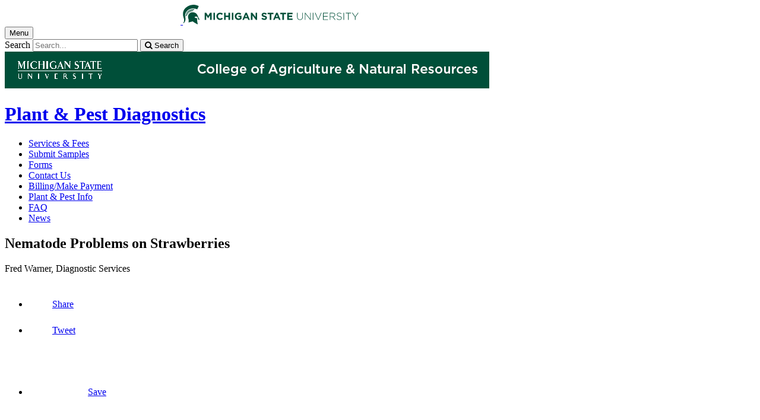

--- FILE ---
content_type: text/html;charset=UTF-8
request_url: https://www.canr.msu.edu/resources/nematode-problems-on-strawberries
body_size: 15374
content:

<!doctype html>


                
      <html class="no-js" lang="en-us">
        





		    		





 
      



			
  
    
      
                  
                                                
  									



						





         
  				












			

	  	  	  	  	  	  	  
    
        
<head>

<meta name="google-site-verification" content="W_fNZVvBvrC-T8ALqUVOZ9-9l5DKOiKZPsqOj_ivzGo">
<meta name="msvalidate.01" content="5DC6B98B9F1DF8E1632E3F23703570EB">


<meta charset="utf-8">
<meta http-equiv="x-ua-compatible" content="ie=edge">
<meta name="viewport" content="width=device-width, initial-scale=1">
<meta content="unsafe-url" name="referrer">
<title>Nematode Problems on Strawberries - Plant & Pest Diagnostics</title>

  <meta property="og:type" content="article">

<meta property="og:site_name" content="Plant & Pest Diagnostics">
      <meta property="og:title" content="Nematode Problems on Strawberries">
    <meta name="twitter:title" content="Nematode Problems on Strawberries - Plant & Pest Diagnostics">
  <meta name="twitter:card" content="summary">

            <link rel="canonical" href="https://www.canr.msu.edu/resources/nematode-problems-on-strawberries">
        <meta property="og:url" content="https://www.canr.msu.edu/resources/nematode-problems-on-strawberries">
    
        <meta name="description" content="Nematode Problems on Strawberries">
<meta property="og:description" content="Nematode Problems on Strawberries">
<meta name="twitter:description" content="Nematode Problems on Strawberries">

  <meta name="keywords" content=" msu plant & pest diagnostics">
            <meta property="og:image" content="https://www.canr.msu.edu/contentAsset/image/3d01a17a-6041-461f-95ba-e2104ed8df9c/fileAsset/filter/Resize,Crop,Jpeg/resize_w/300/crop_w/300/crop_h/200/crop_x/0/crop_y/0/jpeg_q/50">
<meta name="twitter:image" content="https://www.canr.msu.edu/contentAsset/image/3d01a17a-6041-461f-95ba-e2104ed8df9c/fileAsset/filter/Resize,Crop,Jpeg/resize_w/300/crop_w/300/crop_h/200/crop_x/0/crop_y/0/jpeg_q/50">
<meta name="thumbnail" content="https://www.canr.msu.edu/contentAsset/image/3d01a17a-6041-461f-95ba-e2104ed8df9c/fileAsset/filter/Resize,Crop,Jpeg/resize_w/300/crop_w/300/crop_h/200/crop_x/0/crop_y/0/jpeg_q/50">
    <meta name="twitter:image:alt" content="">

        <script>(function(w,d,s,l,i){w[l]=w[l]||[];w[l].push({'gtm.start':
  new Date().getTime(),event:'gtm.js'});var f=d.getElementsByTagName(s)[0],
  j=d.createElement(s),dl=l!='dataLayer'?'&l='+l:'';j.async=true;j.src=
  '//www.googletagmanager.com/gtm.js?id='+i+dl;f.parentNode.insertBefore(j,f);
  })(window,document,'script','dataLayer','GTM-W3D32H');</script>

<script async src="https://www.googletagmanager.com/gtag/js?id=G-D7271B6VVJ"></script>
<script>
  window.dataLayer = window.dataLayer || [];
  function gtag(){dataLayer.push(arguments);}
  gtag('js', new Date());

  gtag('config', 'G-D7271B6VVJ');
</script>
    
      <link rel="stylesheet" type="text/css" href="https://msu-p-001.sitecorecontenthub.cloud/api/public/content/1a1d46b45afb40eda6ebf4ed44077295%22">
    <link rel="stylesheet" href="/application/themes/canr-msu/scss/vendor.min.css">
    <link rel="stylesheet" href="/application/themes/canr-msu/scss/main.dotsass" type="text/css">
  <!-- link rel="stylesheet" href="${dotTheme.path}scss/main.dotsass" type="text/css"/ -->
      <link rel="stylesheet" href="/application/themes/canr-msu/scss/print.min.css" media="print">
  <link rel="icon" href="//cdn.cabs.msu.edu/brand/images/favicon.ico">

    <link rel="stylesheet" href="https://cdnjs.cloudflare.com/ajax/libs/font-awesome/4.7.0/css/font-awesome.min.css">


<script src='https://www.google.com/recaptcha/api.js'></script>
</head>
<!-- Server Inode: 0654684f-->


<body  class="template template--child template--child-photo resources  digital document" >

<noscript><iframe src="//www.googletagmanager.com/ns.html?id=GTM-W3D32H" height="0" width="0" style="display:none;visibility:hidden"></iframe></noscript>

    
<div class="off-canvas-wrapper">
  <div class="off-canvas-absolute position-right is-closed gtm-offcanvas-nav gtm-conversions-flyover" id="offCanvas" data-off-canvas aria-live="polite" aria-relevant="additions removals"
  aria-hidden="true">
      </div>

  <div class="off-canvas-content" data-off-canvas-content aria-live="polite" aria-relevant="additions removals" aria-hidden="false">


    <header id="header" class=" gtm-conversions-header">
  <div class="template__header">

    <div class="template__sticky-header">
      <div class="grid-container">
        <div class="grid-x grid-margin-x">

                    
          <!-- MSU Logo and text -->
          <div class="cell small-6">
            <a href="https://msu.edu/" data-gtmconversions="logo-msu">
              <img alt="Michigan State University" src="//cdn.cabs.msu.edu/brand/images/masthead-helmet-white.svg" class="template__logo masthead-reg">
              <img alt="Michigan State University" src="//cdn.cabs.msu.edu/brand/images/masthead-helmet-green.svg" class="template__logo masthead-sticky">
            </a>
          </div>

          <div class="cell small-6 show-for-large template__utilities">

            <!-- Hamburger Button on mobile only -->
            <button type="button" class="hamburger hamburger--squeeze" id="btn-hamburger" data-toggle="offCanvas" data-gtmconversions="open-flyout">
              <span class="show-for-sr">Menu</span>
              <span class="hamburger-box gtm-hamburger-box">
                <span class="hamburger-inner gtm-hamburger-inner"></span>
              </span>
            </button>

            <!-- Search Box -->
            <div id="search" class="js-initial-load template__search">
              <form action="/search" role="search">
                <input name="siteContext" type="hidden" value="pestid">
                <input type="hidden" name="siteTitle" value="Plant & Pest Diagnostics">
                <input type="hidden" name="searchbox-type" id="searchbox-type" value="">
                <label class="invisible" for="q">Search</label>
                <input id="q" name="q" autocomplete="off" oninput="searchSuggest()" list="suggested-terms" placeholder="Search..." value="">
                <button id="btn_search" type="submit" value="search" data-gtmconversions="button-search" data-eventvalue="20"><i class="fa fa-search" aria-hidden="true"></i> <span class="show-for-sr">Search</span></button>
                <div id="searchSuggestion"></div>
              </form>
            </div>
          </div>
        </div>
      </div>
    </div>
  </div>

<div class="print-header">
                                <img src="/framework/images/canr-print-header.png" alt="">
              </div>

  <div class="grid-container">
    <div class="grid-x grid-margin-x">
      <div id="site-title-wrapper" class="cell large-8 site-title-wrapper">
        









        <h1 id="site-title">    <a href="/pestid/" data-gtmconversions="title-site">Plant & Pest Diagnostics</a>
</h1>
      </div>
    </div>
  </div>

  <div id="desktop-nav" class="gtm-primary-desktop-nav">
  <div class="grid-container set-row-width-100">
    <div class="grid-x grid-margin-x">
      <div class="cell large-12" id="main-menu-wrapper">

        <nav id="main-menu" aria-label="Primary navigation" >
          <ul>

                                                    <li class=""><a href="/pestid/services-fees" target="_self" data-gtmconversions="navigation">Services & Fees</a></li>
                            <li class=""><a href="/pestid/submit-samples" target="_self" data-gtmconversions="navigation">Submit Samples</a></li>
                            <li class=""><a href="/pestid/forms" target="_self" data-gtmconversions="navigation">Forms</a></li>
                            <li class=""><a href="/pestid/contact" target="_self" data-gtmconversions="navigation">Contact Us</a></li>
                            <li class=""><a href="/pestid/billing-make-payment" target="_self" data-gtmconversions="navigation">Billing/Make Payment</a></li>
                            <li class=""><a href="/pestid/plant-pest-info" target="_self" data-gtmconversions="navigation">Plant & Pest Info</a></li>
                            <li class=""><a href="/pestid/faq" target="_self" data-gtmconversions="navigation">FAQ</a></li>
                            <li class=""><a href="/pestid/news" target="_self" data-gtmconversions="navigation">News</a></li>
              
                      </ul>
        </nav>
      </div>
                </div>
  </div>
</div>

</header>
                <!-- TAG INFO! -->
        <div class="template__photo gtm-conversions-banner" style="background-image:  url(/dA/694ae53e-6c4e-4c18-8b25-9bd901a4604e/childBannerImage/,Crop,Jpeg/resize_w/4000/crop_w/4000/crop_h/500/crop_x/0/crop_y/0/jpeg/jpeg_q/70)">
    
      
        
        
        
    
  </div>
  
        


<main id="content">
    <div class="grid-container">
        <div class="grid-x grid-margin-x">

                                    <div class="small-12 large-8 large-offset-2 cell gtm-conversions-content digital-document">
            
                                





		<h2>
        Nematode Problems on Strawberries
    </h2>

    
        <p>
        
        
                    
                
                                                                                                        
                Fred Warner, Diagnostic Services
                            </p>

        <!-- Set URL for sharing content -->
                    
    


<ul class="social-share-buttons">
  <li><a href="https://www.facebook.com/sharer.php?u=https://www.canr.msu.edu/resources/nematode-problems-on-strawberries" class="facebook button" data-gtmconversions="share-facebook"><img src="/contentAsset/raw-data/4e278cd5-26b5-4996-ace2-f3dd2c81d85b/fileAsset/" alt="share this on facebook">Share</a></li>
  <li><a href="https://twitter.com/share?url=https://www.canr.msu.edu/resources/nematode-problems-on-strawberries&text=Nematode%20Problems%20on%20Strawberries" class="twitter button" data-gtmconversions="share-twitter"><img src="/contentAsset/raw-data/0c5b58aa-4b46-4dc3-a03e-81d2b9b53ca3/fileAsset/" alt="share this on twitter">Tweet</a></li>
  <li><a href="https://pinterest.com/pin/create/bookmarklet/?media=https://canr.msu.edu/contentAsset/image/3d01a17a-6041-461f-95ba-e2104ed8df9c/fileAsset/Resize,Jpeg/resize_w/750/jpeg_q/80&url=https://www.canr.msu.edu/resources/nematode-problems-on-strawberries&description=Nematode%20Problems%20on%20Strawberries" class="pinterest button" data-gtmconversions="share-pinterest"><img src="/contentAsset/raw-data/65ba9048-07e2-4401-abff-4f888ffa3b43/fileAsset/" alt="save to Pinterest">Save</a></li>
  <li><a href="https://www.linkedin.com/shareArticle?url=https://www.canr.msu.edu/resources/nematode-problems-on-strawberries&title=Nematode%20Problems%20on%20Strawberries" class="linkedin button" data-gtmconversions="share-linkedin"><img src="/contentAsset/raw-data/339d69f7-7af4-49be-aac3-1a8ecf659545/fileAsset/byInode/1" alt="share this on linkedin">Share</a></li>
  <li><a href="#" class="print button" onclick="window.print();return false;" data-gtmconversions="share-print"><img src="/contentAsset/image/a881a763-3dbe-4d49-bfd3-e5f6a968bae6/fileAsset/filter/Resize/resize_w/12/resize_h/12" alt="print this page">Print</a></li>
  <li><a href="mailto:?subject=Check%20this%20out%20from%20MSU%20CANR&amp;body=Check%20out%20this%20site%20https://www.canr.msu.edu/resources/nematode-problems-on-strawberries." class="email button" data-gtmconversions="share-email"><img src="/contentAsset/image/d79fdb33-136b-400d-b256-f76058989639/fileAsset/filter/Resize/resize_w/12/resize_h/12" alt="Email this page">Email</a></li>
</ul>

        
                <div id="wordCount-js">
		    <h3>Introduction</h3>
<p>The modern, large-fruited strawberry (<em>Fragaria x ananassa</em>) is quite susceptible to many types of plant-parasitic nematodes as well as other pathogens documented to interact with nematodes. Yields of strawberry typically decrease over time but feeding by nematodes accelerates decline. Nematode-infested plantings are often only productive for a year or two and replanting is one of the most expensive aspects of strawberry production. Strawberry growers should take steps to avoid nematode problems if maximizing yields and quality and the duration of productive plantings are primary goals.</p>
<h3>Lesion Nematodes (<em>Pratylenchus penetrans</em>)</h3>
<figure class="image right" style="width: 300px;"><a href="/pestid/uploads/images/lesionnemasinroots.jpg"><em><em><img src="/pestid/uploads/images/lesionnemasinroots-300x162.jpg" alt="Lesion nematode and eggs inside a root" width="300" height="162" /></em></em></a><figcaption>Lesion nematode and eggs inside a root (credit Tim Todd, Kansas State Univ.)</figcaption></figure>
<p><em>P. penetrans</em> is the most common species of plant-parasitic nematode found in Michigan. It has a wide host range feeding on almost every species of cultivated plant. Many weeds also serve as good hosts. In addition to its role as a pathogen, <em>P. penetrans</em> also predisposes plants to invasion by some genera of soil fungi including <em>Cylindrocarpon</em>, <em>Fusarium</em>, <em>Pythium</em>, <em>Rhizoctonia</em> and <em>Verticillium</em>.</p>
<p>Lesion nematodes, principally <em>P. penetrans</em>, are implicated in the black root rot disease complex of strawberry. In Connecticut, it was demonstrated lesion nematodes and <em>Rhizoctonia fragariae</em> interacted to more than double the development of strawberry black root rot under controlled conditions.</p>
<figure class="image " style="width: 300px;"><a href="/pestid/uploads/images/rootrot.jpg"><img src="/pestid/uploads/images/rootrot-300x200.jpg" alt="Black root rot symptoms" width="300" height="200" /></a><figcaption>Black root rot symptoms (photo credit Chad Behrendt)</figcaption></figure>
<figure class="image " style="width: 300px;"><a href="/pestid/uploads/images/nematodesymptoms.jpg"><img src="/pestid/uploads/images/nematodesymptoms-300x225.jpg" alt="Strawberry planting infested with nematodes" width="300" height="225" /></a><figcaption>Strawberry planting infested with nematodes (credit Ontario Ministry of Food and Rural Affairs)</figcaption></figure>
<p>Damage by <em>P. penetrans</em> is greatest on light soils where a damage threshold of 50/100g of soil has been reported. The threshold is probably as low as 10/100 cm3 if <em>R. fragariae</em> is also present.</p>
<p>Lesion nematodes are very difficult to control using crop rotation. Pearl millet has been used successfully in Michigan to reduce population densities of <em>P. penetrans</em>. The most effective control strategy is to use nursery stock free from P. penetrans. Assuming most strawberry sites are infested with <em>R. fragariae</em>, decline of a new planting will be very rapid if the new plants are infested with nematodes. Strawberry varieties differ in their susceptibilities to black root rot. Studies done in Massachusetts indicate &ldquo;Jewel&rdquo; is tolerant to <em>R. fragariae</em>. Soil fumigation will effectively control black root rot. Good weed control is also imperative.</p>
<h3>Northern Root-Knot Nematodes (<em>Meloidogyne hapla</em>)</h3>
<figure class="image left" style="width: 300px;"><a href="/pestid/uploads/images/stainedrootknot.jpg"><img src="/pestid/uploads/images/stainedrootknot-300x195.jpg" alt="A stained root-knot nematode female with eggs inside a gall" width="300" height="195" /></a><figcaption>A stained root-knot nematode female with eggs inside a gall (credit coursewares.mju.ac.th)</figcaption></figure>
<p><em>M. hapla</em> is a serious pathogen of fruit and vegetable crops in Michigan. Unlike most plant-parasitic nematodes, feeding by root-knot nematodes results in the production of characteristic symptoms on roots called galls. M. hapla feeding results in very small galls (swellings) and these are often inconspicuous on some hosts. Root-knot nematodes have very high reproductive potentials as single females can produce up to 500 eggs.</p>
<p>In warm, sandy soils, attack by <em>M. hapla</em> can cause severe stunting. Death is more likely to occur if other plant pathogens are involved. Problems are most severe during periods of drought because root-knot nematode-infested plants often seem starved for water.</p>
<figure class="image " style="width: 300px;"><a href="/pestid/uploads/images/rootknotstrawberry.jpg"><img src="/pestid/uploads/images/rootknotstrawberry-300x225.jpg" alt="galls on strawberry roots caused by root-knot nematodes" width="300" height="225" /></a><figcaption>galls on strawberry roots caused by root-knot nematodes (credit Ontario Ministry of Food and Rural Affairs)</figcaption></figure>
<p>Population densities of the northern root-knot can be reduced by growing grasses because they are non-host crops. Typically, two years out of strawberries is recommended. Planting nematode-free runners is imperative especially on fumigated sites. Cultivars with polygenic resistance to <em>M. hapla</em> have been bred in Europe and varieties differ in their tolerances to the nematode. However, this information is not always reported or readily available.</p>
<h3>Needle Nematodes (<em>Longidorus sp.</em>)</h3>
<figure class="image left" style="width: 203px;"><a href="/pestid/uploads/images/needlenematode.jpg"><img src="/pestid/uploads/images/needlenematode-203x300.jpg" alt="Corn needle nematode" width="203" height="300" /></a><figcaption>Corn needle nematode (credit nematode.unl.edu)</figcaption></figure>
<p>Needle nematodes are the longest plant-parasitic nematodes known to occur in Michigan with adults measuring up to 6 mm (about 1/4 inch). They are typically confined to very sandy soils, preferring sites with sand contents above 70%. These nematodes can be difficult to diagnose during the summer because they often migrate to depths of 24-36 inches to avoid temperature and moisture stress. Adults can live 2-5 years but have low reproductive potentials producing approximately 20 eggs per year.</p>
<p>Needle nematodes are very destructive pathogens of strawberry. Infected plants are severely stunted and roots may exhibit small swellings near their tips. A population density of 180 <em>L. elongatus</em>/200g soil was documented to reduce yield of strawberry 50% in England.</p>
<p>Population densities of needle nematodes can be reduced by growing non-host crops, such as most vegetables (not celery or onions), for two years. Excellent needle nematode control was achieved on a farm in MI by growing broccoli, chopping and incorporating the leaves and stems following harvest and covering the area with plastic. Soil fumigation is an effective control tactic but should be done in the spring or fall when the nematodes are closer to the soil surface.</p>
<h3>Dagger Nematodes (<em>Xiphinema americanum</em>)</h3>
<figure class="image left" style="width: 296px;"><a href="/pestid/uploads/images/Picture6.jpg"><img src="/pestid/uploads/images/Picture6-296x300.jpg" alt="Dagger nematode feeding on a root tip" width="296" height="300" /></a><figcaption>Dagger nematode feeding on a root tip (credit apsnet.com)</figcaption></figure>
<p>Dagger nematodes are also large plant-parasitic nematodes with adults measuring about 2 mm. They are pathogens of strawberry but are generally of greater concern to small and tree fruit producers because they are capable of transmitting nematode-transmitted polyhedral (nepo) viruses. In strawberry, tomato ringspot virus (ToRSV) is the only nepovirus documented to occur in the US and is generally not a major problem. Symptoms of ToRSV in strawberry range from none to dwarfing, reduced runner production, and mottling to death of leaves or entire plants depending on cultivar.</p>
<p>The biology of dagger nematodes is similar to that of needle nematodes. Control strategies and tactics are also the same. Wild strawberry can host ToRSV, so control of this weed is important. Excellent control can be achieved by growing rapeseed cv. Dwarf Essex, as a cover and/or biofumigation crop. Dagger and needle nematodes can often be controlled by frequent soil cultivation.</p>
<h3>Foliar and Stem Nematodes (<em>Aphelenchoides sp.</em> and <em>Ditylenchus dipsaci</em>)</h3>
<p>Unlike most species of plant-parasitic nematodes which invade roots, these are foliar pests. These nematodes have extremely wide hosts ranges with many weeds also serving as hosts. They have short life cycles (egg to adult in 14 days) and fairly high reproductive potentials, so they can increase in number very rapidly. Both types of nematodes occur in Michigan but have not regularly been associated with problems in strawberry plantings. Foliar nematodes are typically problems in green or glasshouses whereas; stem nematodes are important pests in nurseries especially on herbaceous perennials and any plants propagated by bulbs, corms or tubers.</p>
<figure class="image left" style="width: 300px;"><a href="/pestid/uploads/images/foliarsymptomsrootrot.jpg"><img src="/pestid/uploads/images/foliarsymptomsrootrot-300x225.jpg" alt="Symptoms of foliar nematode feeding" width="300" height="225" /></a><figcaption>Symptoms of foliar nematode feeding (photo by Jack Kelly Clark)</figcaption></figure>
<p>In strawberries, these nematodes cause distortion of the leaves. Damage by <em>Aphelenchoides sp</em>. is most noticeable on newly formed leaves soon after growth is initiated in the spring (&ldquo;spring dwarf&rdquo;). However, symptoms may also become evident in the fall. Veins often act as barriers to foliar nematode movement, so symptoms are often interveinal appearing as grayish spots that may turn brown. Leaves are often puckered and distorted. Damage by stem nematodes, <em>D. dipsaci</em>, involves distortion and thickening of the leaves and stems.</p>
<p>Foliar nematodes are potentially destructive pathogens of strawberry. Experiments in Germany demonstrated <em>Aphelenchoides sp</em>. reduced yields up to 65%.</p>
<p>It is imperative healthy runners are planted into nematode-free soil. Any strawberry plants diagnosed with these nematodes should be rogued out as well as 3-5 of its nearest neighbors. Both foliar and stem nematodes are highly resistant to desiccation and can survive in old leaf tissue up to 2 years or more. If a site is infested, bare fallow is the best tactic especially for <em>Aphelenchoides sp</em>. Good weed control is critical. Strawberry nursery stock can be treated with a nematicide but there are no products labeled for bearing plants.</p>
<h3>Conclusions</h3>
<figure class="image right" style="width: 249px;"><a href="/pestid/uploads/images/stingnematodedamage.jpg"><img src="/pestid/uploads/images/stingnematodedamage-249x300.jpg" alt="Symptoms of sting nematode (not found in MI) feeding" width="249" height="300" /></a><figcaption>Symptoms of sting nematode (not found in MI) feeding (credit apsnet.org)</figcaption></figure>
<p>To properly detect and diagnose nematode problems, collection of soil and plant tissue (roots and leaves) samples is necessary. These samples must be sent to a Nematode Lab, such as Plant and Pest Diagnostics at MSU, for analyses. No one nematode management strategy or tactic, with the exception of soil fumigation, will effectively control all the plant-parasitic nematodes reported to feed on strawberry. To develop and implement sound nematode management programs, the types of nematodes present in any given location must be identified. Strawberry producers need to be mindful of the fact that management decisions for nematodes must be implemented before transplants go into the ground as there are no post-plant chemical control options for bearing plants. For concerns or questions about nematodes on strawberry or other crops, feel free to call Angela Tenney (517-353-8563).</p>
        </div>
                <div id="scroll-js"></div>
    
                        <!-- <p class="hide-for-print">Tags: <a href="/search?tag=msu plant %26 pest diagnostics" data-gtmconversions="tag">msu plant & pest diagnostics</a></p> -->
        
		
                                                                                                                                                        <h3 class="hide-for-print">Other Documents in this Series</h3>
                        <ul class="hide-for-print column-layout column-4 horizontal clearfix listing" data-equalizer="true">
                                        <li>
                        <div class="grid-x grid-margin-x listing__item">
                            <div class="promo__equalizer" data-equalizer-watch="true">
                                                                                                                                                                <a href="/resources/processing-samples-for-plant-parasitic-nematodes" data-gtmconversions="related-series">
                                                                                                                                                            <div class="promo__image" style="background-image:url(/contentAsset/image/df5f2fce-a1fa-4110-9c00-5af12cc9daac/fileAsset/filter/Resize,Crop,Jpeg/resize_w/300/crop_x/0/crop_y/0/jpeg_q/65);" role="presentation"></div>
                                                                        <h4>Processing Samples for Plant-Parasitic Nematodes</h4>
                                </a>
                            </div>
                        </div>
                    </li>
                                                                                                                    <li>
                        <div class="grid-x grid-margin-x listing__item">
                            <div class="promo__equalizer" data-equalizer-watch="true">
                                                                                                                                                                <a href="/resources/not-just-hype-know-your-type-results-of-soybean-cyst-nematode-type-testing-2014-2020" data-gtmconversions="related-series">
                                                                                                                                                            <div class="promo__image" style="background-image:url(/contentAsset/image/51968f97-29b1-4516-a5de-535a8ca06c39/fileAsset/filter/Resize,Crop,Jpeg/resize_w/300/crop_x/0/crop_y/0/jpeg_q/65);" role="presentation"></div>
                                                                        <h4>Not Just Hype: Know Your Type - Results of Soybean Cyst Nematode Type Testing 2014-2020</h4>
                                </a>
                            </div>
                        </div>
                    </li>
                                                                                                                    <li>
                        <div class="grid-x grid-margin-x listing__item">
                            <div class="promo__equalizer" data-equalizer-watch="true">
                                                                                                                                                                <a href="/resources/nematodes-on-blueberries" data-gtmconversions="related-series">
                                                                                                                                                            <div class="promo__image" style="background-image:url(/contentAsset/image/ff5f5cd2-aab5-47ae-ad21-efb399729d9f/fileAsset/filter/Resize,Crop,Jpeg/resize_w/300/crop_x/0/crop_y/0/jpeg_q/65);" role="presentation"></div>
                                                                        <h4>Nematodes on Blueberries</h4>
                                </a>
                            </div>
                        </div>
                    </li>
                                                                                                                    <li>
                        <div class="grid-x grid-margin-x listing__item">
                            <div class="promo__equalizer" data-equalizer-watch="true">
                                                                                                                                                                <a href="/resources/nematodes-in-commercial-vegetables" data-gtmconversions="related-series">
                                                                                                                                                            <div class="promo__image" style="background-image:url(/contentAsset/image/f37fea06-f996-4983-98f8-4d73422dc251/fileAsset/filter/Resize,Crop,Jpeg/resize_w/300/crop_x/0/crop_y/0/jpeg_q/65);" role="presentation"></div>
                                                                        <h4>Nematodes in commercial vegetables</h4>
                                </a>
                            </div>
                        </div>
                    </li>
                                                                                                                    <li>
                        <div class="grid-x grid-margin-x listing__item">
                            <div class="promo__equalizer" data-equalizer-watch="true">
                                                                                                                                                                <a href="/resources/nematodes-in-home-gardens-and-landscapes" data-gtmconversions="related-series">
                                                                                                                                                            <div class="promo__image" style="background-image:url(/contentAsset/image/367a3b0c-945a-452a-8c4f-14329e9fdce6/fileAsset/filter/Resize,Crop,Jpeg/resize_w/300/crop_x/0/crop_y/0/jpeg_q/65);" role="presentation"></div>
                                                                        <h4>Nematodes in Home Gardens and Landscapes</h4>
                                </a>
                            </div>
                        </div>
                    </li>
                                                                                                                    <li>
                        <div class="grid-x grid-margin-x listing__item">
                            <div class="promo__equalizer" data-equalizer-watch="true">
                                                                                                                                                                <a href="/resources/nematodes-and-turf-problems" data-gtmconversions="related-series">
                                                                                                                                                            <div class="promo__image" style="background-image:url(/contentAsset/image/71d658f9-493b-4c88-8abd-e43cb2c61b3f/fileAsset/filter/Resize,Crop,Jpeg/resize_w/300/crop_x/0/crop_y/0/jpeg_q/65);" role="presentation"></div>
                                                                        <h4>Nematodes and Turf Problems</h4>
                                </a>
                            </div>
                        </div>
                    </li>
                                                                                                                    <li>
                        <div class="grid-x grid-margin-x listing__item">
                            <div class="promo__equalizer" data-equalizer-watch="true">
                                                                                                                                                                <a href="/resources/nematodes-and-cover-crops" data-gtmconversions="related-series">
                                                                                                                                                            <div class="promo__image" style="background-image:url(/contentAsset/image/8c81e067-6a43-4e13-b4ac-d46fc7704af4/fileAsset/filter/Resize,Crop,Jpeg/resize_w/300/crop_x/0/crop_y/0/jpeg_q/65);" role="presentation"></div>
                                                                        <h4>Nematodes and Cover Crops</h4>
                                </a>
                            </div>
                        </div>
                    </li>
                                                                                                                    <li>
                        <div class="grid-x grid-margin-x listing__item">
                            <div class="promo__equalizer" data-equalizer-watch="true">
                                                                                                                                                                <a href="/resources/nematode-parasites-of-grape-in-michigan" data-gtmconversions="related-series">
                                                                                                                                                            <div class="promo__image" style="background-image:url(/contentAsset/image/a5cde95d-29e9-4a35-9b1a-31d03f825fe4/fileAsset/filter/Resize,Crop,Jpeg/resize_w/300/crop_x/0/crop_y/0/jpeg_q/65);" role="presentation"></div>
                                                                        <h4>Nematode Parasites of Grape in Michigan</h4>
                                </a>
                            </div>
                        </div>
                    </li>
                                            </ul>
                                                            
                <!-- <p> new - method size: 1 - Random key: 0, method: personalized - key: 0</p> -->
                            
    
    <div class="hide-for-print event__related-events">
                    <h3>You Might Also Be Interested In</h3>
                <ul class="column-layout column-3 horizontal clearfix listing" data-equalizer="true">
                                                                                                                                                <li>
                        <div class="grid-x listing__item">
                            <div class="promo__equalizer related-content" data-equalizer-watch="true">
                                                                                                                                <a href="/videos/insect-diagnostics" data-multivariate-type="personalized" data-linktitle="Insect Diagnostics" data-linkurl="/videos/insect-diagnostics" data-title-url="Insect Diagnostics~/videos/insect-diagnostics" data-gtmconversions="related-personalized-Video" data-eventvalue="10">
                                                                                                                        <div class="video-frame responsive-embed widescreen">
                                                                                                    




          
      


<iframe title='Nematode Problems on Strawberries' width='' height='' src='https://www.youtube.com/embed/q4GHBk0DpMY' frameborder='0' allow='accelerometer; autoplay; clipboard-write; encrypted-media; gyroscope; picture-in-picture; web-share' allowfullscreen></iframe>

                                                                                            </div>
                                                                                                                <h4>Insect Diagnostics</h4>
                                </a>
                                                                    <p><em>Published on July 31, 2025</em> </p>
                                                            </div>
                        </div>
                    </li>
                                                                                                                                                                                                    <li>
                        <div class="grid-x listing__item">
                            <div class="promo__equalizer related-content" data-equalizer-watch="true">
                                                                                                                                <a href="/videos/how-to-submit-wheat-samples-to-msu-diagnostics" data-multivariate-type="personalized" data-linktitle="How to Submit Wheat Samples to MSU Plant & Pest Diagnostics" data-linkurl="/videos/how-to-submit-wheat-samples-to-msu-diagnostics" data-title-url="How to Submit Wheat Samples to MSU Plant & Pest Diagnostics~/videos/how-to-submit-wheat-samples-to-msu-diagnostics" data-gtmconversions="related-personalized-Video" data-eventvalue="10">
                                                                                                                        <div class="video-frame responsive-embed widescreen">
                                                                                                    




          
      


<iframe title='Nematode Problems on Strawberries' width='' height='' src='https://www.youtube.com/embed/FULnvRdb3DU' frameborder='0' allow='accelerometer; autoplay; clipboard-write; encrypted-media; gyroscope; picture-in-picture; web-share' allowfullscreen></iframe>

                                                                                            </div>
                                                                                                                <h4>How to Submit Wheat Samples to MSU Plant & Pest Diagnostics</h4>
                                </a>
                                                                    <p><em>Published on May 19, 2020</em> </p>
                                                            </div>
                        </div>
                    </li>
                                                                                                                                                                                                    <li>
                        <div class="grid-x listing__item">
                            <div class="promo__equalizer related-content" data-equalizer-watch="true">
                                                                                                                                <a href="/videos/sampling-wheat-for-diagnostics" data-multivariate-type="personalized" data-linktitle="Sampling Wheat for Diagnostics" data-linkurl="/videos/sampling-wheat-for-diagnostics" data-title-url="Sampling Wheat for Diagnostics~/videos/sampling-wheat-for-diagnostics" data-gtmconversions="related-personalized-Video" data-eventvalue="10">
                                                                                                                        <div class="video-frame responsive-embed widescreen">
                                                                                                    




          
      


<iframe title='Nematode Problems on Strawberries' width='' height='' src='https://www.youtube.com/embed/qE7EgRDQaRc' frameborder='0' allow='accelerometer; autoplay; clipboard-write; encrypted-media; gyroscope; picture-in-picture; web-share' allowfullscreen></iframe>

                                                                                            </div>
                                                                                                                <h4>Sampling Wheat for Diagnostics</h4>
                                </a>
                                                                    <p><em>Published on May 22, 2020</em> </p>
                                                            </div>
                        </div>
                    </li>
                                                                                                                                                                                                    <li>
                        <div class="grid-x listing__item">
                            <div class="promo__equalizer related-content" data-equalizer-watch="true">
                                                                                                                                <a href="/videos/plant-pest-diagnostics-know-your-problems" data-multivariate-type="personalized" data-linktitle="Plant & Pest Diagnostics – Know Your Problems" data-linkurl="/videos/plant-pest-diagnostics-know-your-problems" data-title-url="Plant & Pest Diagnostics – Know Your Problems~/videos/plant-pest-diagnostics-know-your-problems" data-gtmconversions="related-personalized-Video" data-eventvalue="10">
                                                                                                                        <div class="video-frame responsive-embed widescreen">
                                                                                                    




          
      


<iframe title='Nematode Problems on Strawberries' width='' height='' src='https://www.youtube.com/embed/7tLtysHlqnQ' frameborder='0' allow='accelerometer; autoplay; clipboard-write; encrypted-media; gyroscope; picture-in-picture; web-share' allowfullscreen></iframe>

                                                                                            </div>
                                                                                                                <h4>Plant & Pest Diagnostics – Know Your Problems</h4>
                                </a>
                                                                    <p><em>Published on May 25, 2023</em> </p>
                                                            </div>
                        </div>
                    </li>
                                                                                                                                                                                                    <li>
                        <div class="grid-x listing__item">
                            <div class="promo__equalizer related-content" data-equalizer-watch="true">
                                                                                                                                                                                                        <a href="/events/2025-msu-spring-kick-off-hop-meeting-zoom" data-multivariate-type="personalized" data-linktitle="2025 MSU Spring Kick-off hop meeting -ZOOM" data-linkurl="/events/2025-msu-spring-kick-off-hop-meeting-zoom" data-title-url="2025 MSU Spring Kick-off hop meeting -ZOOM~/events/2025-msu-spring-kick-off-hop-meeting-zoom" data-gtmconversions="related-personalized-Event" data-eventvalue="10">
                                                                                                                        <img src="/contentAsset/image/ff0fc24be7731e983c9787d9003cf09f/fileAsset/filter/Resize,Crop/resize_w/300/crop_w/300/crop_h/200/crop_x/0/crop_y/0" alt="" style="margin-bottom:1em;" />
                                                                                                                <h4>2025 MSU Spring Kick-off hop meeting -ZOOM</h4>
                                </a>
                                                            </div>
                        </div>
                    </li>
                                                                                                                                                                                                    <li>
                        <div class="grid-x listing__item">
                            <div class="promo__equalizer related-content" data-equalizer-watch="true">
                                                                                                                                                                                                        <a href="/resources/not-just-hype-know-your-type-results-of-soybean-cyst-nematode-type-testing-2014-2020" data-multivariate-type="personalized" data-linktitle="Not Just Hype: Know Your Type - Results of Soybean Cyst Nematode Type Testing 2014-2020" data-linkurl="/resources/not-just-hype-know-your-type-results-of-soybean-cyst-nematode-type-testing-2014-2020" data-title-url="Not Just Hype: Know Your Type - Results of Soybean Cyst Nematode Type Testing 2014-2020~/resources/not-just-hype-know-your-type-results-of-soybean-cyst-nematode-type-testing-2014-2020" data-gtmconversions="related-personalized-Digital Document" data-eventvalue="10">
                                                                                                                        <img src="/contentAsset/image/51968f97-29b1-4516-a5de-535a8ca06c39/fileAsset/filter/Resize,Crop/resize_w/300/crop_w/300/crop_h/200/crop_x/0/crop_y/0" alt="" style="margin-bottom:1em;" />
                                                                                                                <h4>Not Just Hype: Know Your Type - Results of Soybean Cyst Nematode Type Testing 2014-2020</h4>
                                </a>
                                                            </div>
                        </div>
                    </li>
                                                                                </ul>
            </div>

    <h3 class="hide-for-print">
      Accessibility Questions:
    </h3>
    <p class="hide-for-print">
      For questions about accessibility and/or if you need additional accommodations for a specific document, please send an email to ANR Communications & Marketing at <a href="mailto:anrcommunications@anr.msu.edu">anrcommunications@anr.msu.edu</a>.
    </p>

    
    <script type="application/javascript">
      var bodyContent = document.getElementById("content").clientHeight;
      var longDownload = document.getElementById("js-long-content-btn");

      if (bodyContent > 2000) {
        longDownload.classList.remove("hide");
      }
    </script>

		<script type="application/ld+json">
    {
      "@type": "DigitalDocument",
      "name": "Nematode Problems on Strawberries",
			"description": "Nematode Problems on Strawberries",
"author": " Fred Warner, Diagnostic Services",      "hasDigitalDocumentPermission": [
        {
          "@type": "DigitalDocumentPermissionType",
          "permissionType": "http://schema.org/ReadPermission",
          "grantee": {
            "@type": "Audience",
            "audienceType": "public"
          }
        }
      ]    }
    </script>

        <script>
      gtag('set', {
        "content_group2":"Digital Document",
        "content_group3":"none",
                "content_group4":"none",
                          "content_group5":"|msu plant & pest diagnostics|",
                "dimension2": "Digital Document",
        "dimension3":"none",
                "dimension4":"none",
                          "dimension5":"|msu plant & pest diagnostics|",
                "dimension6":"none",
                            "dimension9":"none"
              });

      dataLayer.push({
        "content_type":"Digital Document",
        "content_date_published":"none",
                "content_date_modified":"2022-08",
        "content_related_authors":"none",
                
                                    "content_tags":"|msu plant & pest diagnostics|",
                            
         "content_persona":"none",
                "content_site_folder":"Plant & Pest Diagnostics"
      });
    </script>

    
                            </div>

                                    
        </div>
    </div>
</main>

      <!-- Dialog window code -->
      <div class="dialog" role="dialog">
        <div class="dialog__window">
          <div class="dialog__close">
            <button class="button secondary" onClick="">X Close</button>
          </div>
          <div class="dialog__content">
            <figure class='dialog__figure' aria-hidden="true">
              <img>
              <figcaption></figcaption>
            </figure>
          </div>
          <div class="dialog__prevNext" aria-hidden="true">
            <button class='button secondary gallery__prev'>&laquo; Previous</button>
            <button class='button secondary gallery__next'>Next &raquo;</button>
          </div>
        </div>
        <div class="dialog__mask"></div>
      </div>

              




    <div class="hide-for-print expanded row" style="background-color: #f1f1f1;">
    <div class="small-12 columns">
      <div class="row">
      
        <details class="hide-for-print article__tags">
            <summary>Tag List</summary>
            <ul>
                                <li>msu plant & pest diagnostics</li>
                            </ul>
        </details>
        
      </div>
    </div>
  </div>
  
  <div class="footer__mega gtm-conversions-megafooter">
    <div class="grid-container">
      <div class="grid-x grid-margin-x">

                            <!-- mega footer: using tag information -->
        
        

                <div class="cell large-3 end">
          <div class="footer__mega__heading">
            <h2>About</h2>
          </div>
          <div class="footer__mega__links" data-equalizer-watch="true">
            <ul>
                            <li><a href="https://www.canr.msu.edu/pestid/about" data-gtmconversions="">Read about us</a></li>
                          </ul>
          </div>
        </div>
        
        
        
        
        </div>
    </div>
  </div>


<footer class="footer gtm-conversions-footer" >

  

    <div class="grid-container footer__standard" style="margin-top: 40px;">
    <div class="grid-x grid-margin-x">
  
      
    <div class="cell small-12 large-4 footer__wordmark">
      <a href="https://msu.edu/" data-gtmconversions="logo-msu"> <img class="screen-msuwordmark" alt="Michigan State University" src="//cdn.cabs.msu.edu/brand/images/msu-wordmark-green.svg"></a>
    </div>
    <div class="cell small-12 large-8 footer__info">
      <ul class="footer__info__links">
                  <li>Call Us: <a href="tel:517-432-0988"><strong>517-432-0988</strong></a></li>            <li><a href="https://www.canr.msu.edu/pestid/contact" data-gtmconversions="footerlink">Contact Information</a></li>
            <li><a href="/sitemap?siteContext=pestid" data-gtmconversions="footerlink">Sitemap</a></li>
                  <li><a href="/accessibility" data-gtmconversions="footerlink">Accessibility</a></li>
          <li><a href="/privacy" data-gtmconversions="footerlink">Privacy</a></li>
                </ul>
      <ul class="footer__info__msu">
        <li>Call MSU: <a href="tel:+15173551855" data-gtmconversions="footerlink"><strong>(517) 355-1855</strong></a></li>
        <li>Visit: <strong><a href="http://msu.edu/" data-gtmconversions="footerlink">msu.edu</a></strong></li>
        <li><a href="https://civilrights.msu.edu/policies/index.html" data-gtmconversions="footerlink"><strong>Notice of Nondiscrimination</strong></a></li>
      </ul>
      <ul class="footer__info__copyright">
        <li><strong>Spartans Will</strong>.</li>
        <li>© Michigan State University</li>
      </ul>
    </div>
  </div> </div> 

<div class="row print-footer">
  <div class="small-12 columns" style="margin-bottom: 20px;">
                  <img src="/framework/images/canr-print-footer.png" alt="">
            </div>
  <div class="small-12 columns">
    <div class="print-disclaimer">
            <p>Issued in furtherance of MSU Extension work, acts of May 8 and June 30, 1914, in cooperation with the U.S. Department of Agriculture. Quentin Tyler, Director, MSU Extension, East Lansing, MI 48824. This information is for educational purposes only. Reference to commercial products or trade names does not imply endorsement by MSU Extension or bias against those not mentioned.</p>
<p>The 4-H Name and Emblem have special protections from Congress, protected by code 18 USC 707.</p>
<p>We comply with the Federal Trade Commission <a href="https://www.ftc.gov/enforcement/rules/rulemaking-regulatory-reform-proceedings/childrens-online-privacy-protection-rule">1998 Children&rsquo;s Online Privacy Protection Act (COPPA)</a>.</p>
    </div>
  </div>
</div>
</footer>

<!-- Mobile Toolbar -->
<nav id="mobile-nav" class="mobile-nav hide-for-large gtm-primary-mobile-nav gtm-conversions-mobilenav" >
  <button id="js-searchButton" aria-label="mobile search" class="mobile-nav__search-button" data-gtmconversions="mobilenav-button-search" data-canr-language-close="Close">
    <span id="js-mobileNavMag" class="mobile-nav__icon mobile-nav__magnifying-glass" aria-hidden="true">
      <span class="circle"></span>
      <span class="handle"></span>
    </span>
        Search
      </button>

  <button id="js-menuButton" aria-label="mobile menu" class="mobile-nav__search-button" data-gtmconversions="mobilenav-button-menu" data-canr-language-close="Close">
    <span id="js-mobileNavHamburger" class="mobile-nav__icon mobile-nav__hamburger">
      <span class="bar bar--one"></span>
      <span class="bar bar--two"></span>
      <span class="bar bar--three"></span>
    </span>
    Menu
  </button>

  <button id="js-shareButton" aria-label="mobile share" class="mobile-nav__share-button" data-gtmconversions="mobilenav-button-share" data-canr-language-close="Close" style="text-transform: capitalize;">
    <span id="js-mobileNavShare" class="mobile-nav__icon mobile-nav__share">
      <span class="circle circle--one"></span>
      <span class="bar bar--one"></span>
      <span class="circle circle--two"></span>
      <span class="bar bar--two"></span>
      <span class="circle circle--three"></span>
    </span>
    Share
  </button>
</nav>

<div id="js-mobile-searchBar" style="display: none;">
  <div class="mobile-nav__searchbar gtm-conversions-mobilesearch" >
    <div id="searchWrapper">
      













<style media="screen">
    .hintText {font-size: 0.75rem; font-style: italic;}
</style>

<form action="/search#results" method="get" id="searchWidget">
	    	        
	        	        	        	    
	    
		
		<input name="siteContext" type="hidden" value="pestid">
	    
		
		
			<div id="filterWrapper">
				<div id="filterScroll">
					<label for="mobileSearchBox">Search for</label> <input name="q" id="mobileSearchBox" type="text" placeholder="Search" value="">
					<div id="mobileSearchFilters"></div>
				</div>
			</div>

			<fieldset name="contentTypeOption" id="contentTypeOption" class="mobile-filters">
				<legend>Filter by content type</legend>
				<div class="radio-wrap">
					<input type="radio" id="all_search" name="content_search_radio" value="" onchange="toggleFilters()">
					<label class="label_for_radio_search" for="all_search">All Content</label>
				</div>
				<div class="radio-wrap">
					<input type="radio" id="article_search" name="content_search_radio" value="Article,DigitalDocument" onchange="toggleFilters()">
					<label class="label_for_radio_search" for="article_search">Articles</label>
				</div>
				<div class="radio-wrap">
					<input type="radio" id="course_search" name="content_search_radio" value="Course" onchange="toggleFilters()">
					<label class="label_for_radio_search" for="course_search">Courses</label>
				</div>
				<div class="radio-wrap">
					<input type="radio" id="event_search" name="content_search_radio" value="calendarEvent" onchange="toggleFilters()">
					<label class="label_for_radio_search" for="event_search">Events</label>
				</div>
				<div class="radio-wrap">
					<input type="radio" id="person_search" name="content_search_radio" value="Person" onchange="toggleFilters()">
					<label class="label_for_radio_search" for="person_search">People</label>
				</div>
				<div class="radio-wrap">
					<input type="radio" id="podcast_search" name="content_search_radio" value="AudioObject" onchange="toggleFilters()">
					<label class="label_for_radio_search" for="podcast_search">Podcasts</label>
				</div>
				<div class="radio-wrap">
					<input type="radio" id="publication_search" name="content_search_radio" value="DigitalDocument,Publication" onchange="toggleFilters()">
					<label class="label_for_radio_search" for="publication_search">Publications</label>
				</div>
				<div class="radio-wrap">
					<input type="radio" id="recipe_search" name="content_search_radio" value="Recipe" onchange="toggleFilters()">
					<label class="label_for_radio_search" for="recipe_search">Recipes</label>
				</div>
				<div class="radio-wrap">
					<input type="radio" id="video_search" name="content_search_radio" value="VideoObject" onchange="toggleFilters()">
					<label class="label_for_radio_search" for="video_search">Videos</label>
				</div>
			</fieldset>

	<div class="searchClearSubmit" id="searchClearSubmit">
    	<input type="submit" data-gtmconversions="button-search" name="search" value="Search" class="button">
	</div>
</form>


	        <script type="text/javascript">

				const toggleFilters = () => {
					var radioButtons = document.querySelectorAll('input[name=content_search_radio]');
					var searchWrapper = document.getElementById('searchWrapper');
					let filterHeight = window.innerHeight;

					radioButtons.forEach(radioButton => {
						// remove all checked attributes
						radioButton.removeAttribute('checked');

						// Then set checked on the one we are loading
						if ( radioButton.checked )  {
							radioButton.setAttribute('checked', '')
							loadCatsMobile(radioButton.value);
						}
					});

					setFilterFormHeight();
				}

	            function loadCatsMobile(value) {
					var contentTypeArray = [];
	                var xhttp = new XMLHttpRequest();
	                xhttp.onreadystatechange = function(){
	                    if (this.readyState == 4 && this.status == 200){
	                        document.getElementById("mobileSearchFilters").innerHTML = this.responseText;
	                        if(value == "calendarEvent"){
	                            	  
  

            	    	    		  		  	  	  		  		  		  	      
              
        
          var checkbox = document.getElementById("proximity");
var latLong = document.getElementById("latLong");
var errorMessage = document.getElementById("errorMessage");
var browser = document.getElementById("browser");
var geoLocation = document.getElementById("geoLocation");
var checkAddress = document.getElementById("proximityInput");

checkbox.addEventListener("click",getLocation);
function getLocation() {
    if(navigator.geolocation){
        if(checkbox.checked == true){
            geoLocation.style.display = "block";
            browser.addEventListener("click",browserLocation);
            function browserLocation(){
                if (browser.checked == true) {
                    console.log("browser checked");
                    navigator.geolocation.getCurrentPosition(showPosition, showError);
                }
            }
        } else{
            geoLocation.style.display = "none";
            latLong.value = "";
            browser.checked = false;
            console.log("cleared");
            //errorMessage.innerHTML = "";
        }
    } else{
        errorMessage.innerHTML = "Geolocation is not supported by this browser.";
    }
}

function showPosition(position) {
    latLong.value = position.coords.longitude +","+ position.coords.latitude;
    console.log(latLong.value);
    //errorMessage.innerHTML = "Find events near: <br> Latitude: " + position.coords.latitude + "<br>Longitude: " + position.coords.longitude;
}

function showError(error) {
  switch(error.code) {
    case error.PERMISSION_DENIED:
        console.log("denied");
      errorMessage.innerHTML = "User denied the request for Geolocation."
      break;
    case error.POSITION_UNAVAILABLE:
      errorMessage.innerHTML = "Location information is unavailable."
      break;
    case error.TIMEOUT:
      errorMessage.innerHTML = "The request to get user location timed out."
      break;
    case error.UNKNOWN_ERROR:
      errorMessage.innerHTML = "An unknown error occurred."
      break;
  }
}
    
    

  
  	                        }
	                    }
	                };
	                xhttp.open("GET", "https://www.canr.msu.edu/framework/search/site-searchcategories?contentTypeQuery="+value+"&mobile=true&tag=", true);
	                xhttp.send();
	            }

				const loadCurrentFilter = () => {
					var currentFilter = "";
					document.querySelectorAll('input[name=content_search_radio]').forEach(radio => {
						if ( radio.value == currentFilter) {
							radio.setAttribute('checked', '');
							console.log("current filter checked:" + radio.checked);
						}
					})

					loadCatsMobile(currentFilter);
				}

				loadCurrentFilter();
	        </script>
    </div>
  </div>
</div>

<div id="js-mobile-menu" style="display: none;">
  <div class="mobile-nav__menu gtm-conversions-mobilemenu" >
    <a href="https://msu.edu/" data-gtmconversions="logo-msu">
      <img alt="Michigan State University green logo graphic" src="//cdn.cabs.msu.edu/brand/images/masthead-helmet-green.svg" class="template__logo">
    </a>
    









    <h3 class="mobile-nav__site-title">    <a href="/pestid/" data-gtmconversions="title-site">Plant & Pest Diagnostics</a>
</h3>
    
        
    <nav class="mobile-nav__contextual" aria-label="Contextual navigation">

            
      <ul>
                <li>
          <h4>
                      Related Content</h4>
        </li>

                  
                  
                                                        <li class=""><a href="/pestid/services-fees" data-gtmconversions="navigation">Services & Fees</a></li>
                      <li class=""><a href="/pestid/submit-samples" data-gtmconversions="navigation">Submit Samples</a></li>
                      <li class=""><a href="/pestid/forms" data-gtmconversions="navigation">Forms</a></li>
                      <li class=""><a href="/pestid/contact" data-gtmconversions="navigation">Contact Us</a></li>
                      <li class=""><a href="/pestid/billing-make-payment" data-gtmconversions="navigation">Billing/Make Payment</a></li>
                      <li class=""><a href="/pestid/plant-pest-info" data-gtmconversions="navigation">Plant & Pest Info</a></li>
                      <li class=""><a href="/pestid/faq" data-gtmconversions="navigation">FAQ</a></li>
                      <li class=""><a href="/pestid/news" data-gtmconversions="navigation">News</a></li>
          
                    </ul>
    </nav>
  </div>
</div>

<div id="js-mobile-share" style="display: none;">
  <div class="mobile-nav__share gtm-conversions-mobileshare" >
    <!-- Set URL for sharing content -->
                    
    


<ul class="social-share-buttons">
  <li><a href="https://www.facebook.com/sharer.php?u=https://www.canr.msu.edu/resources/nematode-problems-on-strawberries" class="facebook button" data-gtmconversions="share-facebook"><img src="/contentAsset/raw-data/4e278cd5-26b5-4996-ace2-f3dd2c81d85b/fileAsset/" alt="share this on facebook">Share</a></li>
  <li><a href="https://twitter.com/share?url=https://www.canr.msu.edu/resources/nematode-problems-on-strawberries&text=Nematode%20Problems%20on%20Strawberries" class="twitter button" data-gtmconversions="share-twitter"><img src="/contentAsset/raw-data/0c5b58aa-4b46-4dc3-a03e-81d2b9b53ca3/fileAsset/" alt="share this on twitter">Tweet</a></li>
  <li><a href="https://pinterest.com/pin/create/bookmarklet/?media=https://canr.msu.edu/contentAsset/image/3d01a17a-6041-461f-95ba-e2104ed8df9c/fileAsset/Resize,Jpeg/resize_w/750/jpeg_q/80&url=https://www.canr.msu.edu/resources/nematode-problems-on-strawberries&description=Nematode%20Problems%20on%20Strawberries" class="pinterest button" data-gtmconversions="share-pinterest"><img src="/contentAsset/raw-data/65ba9048-07e2-4401-abff-4f888ffa3b43/fileAsset/" alt="save to Pinterest">Save</a></li>
  <li><a href="https://www.linkedin.com/shareArticle?url=https://www.canr.msu.edu/resources/nematode-problems-on-strawberries&title=Nematode%20Problems%20on%20Strawberries" class="linkedin button" data-gtmconversions="share-linkedin"><img src="/contentAsset/raw-data/339d69f7-7af4-49be-aac3-1a8ecf659545/fileAsset/byInode/1" alt="share this on linkedin">Share</a></li>
  <li><a href="#" class="print button" onclick="window.print();return false;" data-gtmconversions="share-print"><img src="/contentAsset/image/a881a763-3dbe-4d49-bfd3-e5f6a968bae6/fileAsset/filter/Resize/resize_w/12/resize_h/12" alt="print this page">Print</a></li>
  <li><a href="mailto:?subject=Check%20this%20out%20from%20MSU%20CANR&amp;body=Check%20out%20this%20site%20https://www.canr.msu.edu/resources/nematode-problems-on-strawberries." class="email button" data-gtmconversions="share-email"><img src="/contentAsset/image/d79fdb33-136b-400d-b256-f76058989639/fileAsset/filter/Resize/resize_w/12/resize_h/12" alt="Email this page">Email</a></li>
</ul>
  </div>
</div>

<script src="/application/themes/canr-msu/js/vendor.min.js"></script> <script src="/application/themes/canr-msu/js/main.min.js"></script>



<!-- Audio Button Click Tracking -->
<script type="text/javascript" src=/framework/js/audioClickTracker.js></script>

    <!-- Content Engagement Tracking -->
    <script type="text/javascript" src=/framework/js/contentEngagement.js></script>


<!-- =============================================== -->

    <script>
    (function(i,s,o,g,r,a,m){i['GoogleAnalyticsObject']=r;i[r]=i[r]||function(){
    (i[r].q=i[r].q||[]).push(arguments)},i[r].l=1*new Date();a=s.createElement(o),
    m=s.getElementsByTagName(o)[0];a.async=1;a.src=g;m.parentNode.insertBefore(a,m)
    })(window,document,'script','https://www.google-analytics.com/analytics.js','ga');

    ga('create', 'UA-53783423-11', 'auto');
    ga('set', {
      'contentGroup1': "Plant & Pest Diagnostics",
      'dimension1' : "Plant & Pest Diagnostics"
    });

    ga('send', 'pageview');
  </script>

  <script>
    gtag('set', {
                  'content_group5':'|msu plant & pest diagnostics|',
        'dimension5':'|msu plant & pest diagnostics|',
              'dimension8':'none'
        });

    dataLayer.push(
      {"event": "page-loaded-with-parameters"}
    );

    gtag('config', 'UA-23758824-47', {'cookie_domain': 'msu.edu', 'content_group1':"Plant & Pest Diagnostics"});
  </script>


          </div><!-- off-canvas-content -->
  </div><!---off canvas-wrapper -->


<script type="text/javascript" src="/_Incapsula_Resource?SWJIYLWA=719d34d31c8e3a6e6fffd425f7e032f3&ns=2&cb=1640106016" async></script></body>
</html>

--- FILE ---
content_type: text/plain
request_url: https://www.google-analytics.com/j/collect?v=1&_v=j102&a=1003607791&t=pageview&_s=1&dl=https%3A%2F%2Fwww.canr.msu.edu%2Fresources%2Fnematode-problems-on-strawberries&ul=en-us%40posix&dt=Nematode%20Problems%20on%20Strawberries%20-%20Plant%20%26%20Pest%20Diagnostics&sr=1280x720&vp=1280x720&_u=YADAAEABAAAAACAAI~&jid=1676208137&gjid=1218258721&cid=798247992.1769898973&tid=UA-53783423-11&_gid=1450747317.1769898975&_r=1&_slc=1&cg1=Plant%20%26%20Pest%20Diagnostics&cd1=Plant%20%26%20Pest%20Diagnostics&z=413288113
body_size: -566
content:
2,cG-EM96K8HCY6